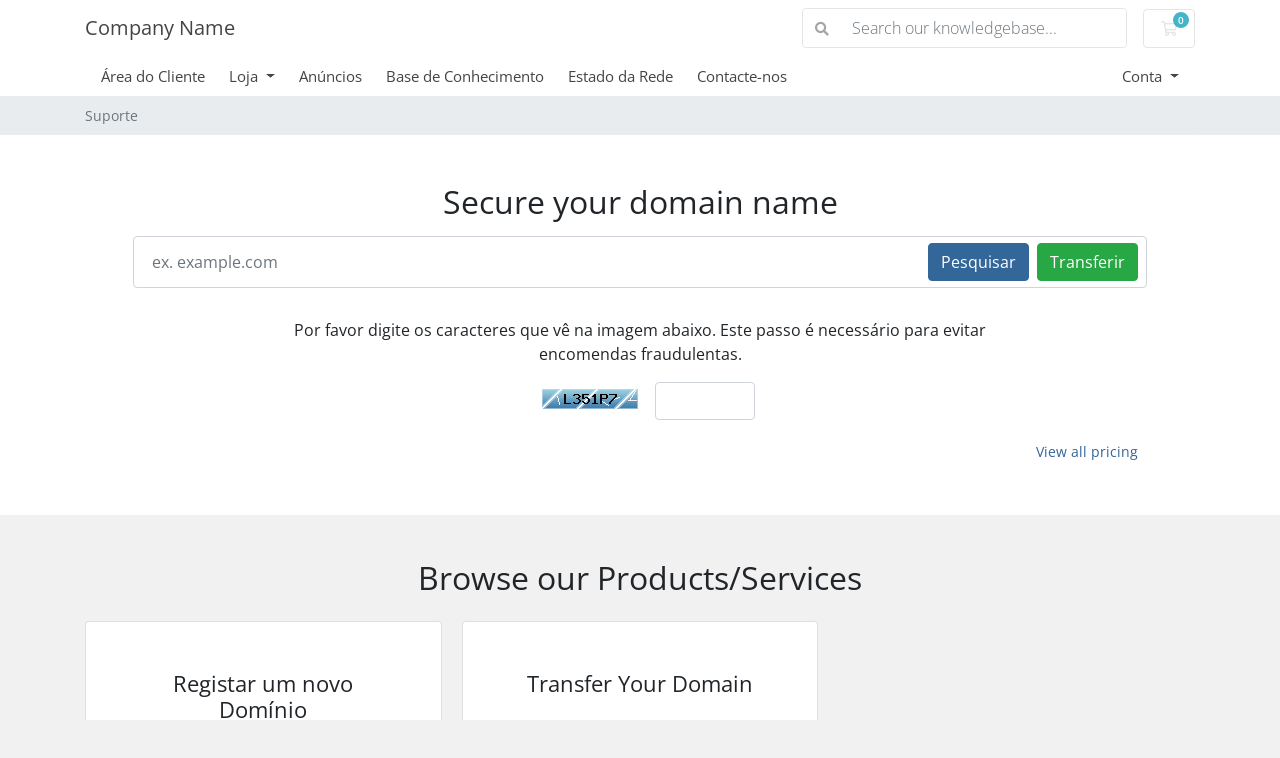

--- FILE ---
content_type: text/html; charset=utf-8
request_url: https://www.hostingwep.com/index.php?language=portuguese-pt
body_size: 4472
content:
<!doctype html>
<html lang="en">
<head>
    <meta charset="utf-8" />
    <meta name="viewport" content="width=device-width, initial-scale=1, shrink-to-fit=no">
    <title>Suporte - Company Name</title>
    <!-- Styling -->
<link href="/assets/fonts/css/open-sans-family.css" rel="stylesheet" type="text/css" />
<link href="/templates/twenty-one/css/all.min.css?v=de0d32" rel="stylesheet">
<link href="/templates/twenty-one/css/theme.min.css?v=de0d32" rel="stylesheet">
<link href="/assets/css/fontawesome-all.min.css" rel="stylesheet">

<script>
    var csrfToken = 'b241b1be3bd0516d9f48dde3bbe80a83be2bfdff',
        markdownGuide = 'Guia Markdown',
        locale = 'en',
        saved = 'guardado',
        saving = 'autosaving',
        whmcsBaseUrl = "",
        requiredText = 'Obrigatório',
        recaptchaSiteKey = "";
</script>
<script src="/templates/twenty-one/js/scripts.min.js?v=de0d32"></script>

    
</head>
<body class="primary-bg-color" data-phone-cc-input="1">

    

    <header id="header" class="header">
        
        <div class="navbar navbar-light">
            <div class="container">
                <a class="navbar-brand mr-3" href="/index.php">
                                            Company Name
                                    </a>

                <form method="post" action="/index.php?rp=/knowledgebase/search" class="form-inline ml-auto">
<input type="hidden" name="token" value="b241b1be3bd0516d9f48dde3bbe80a83be2bfdff" />
                    <div class="input-group search d-none d-xl-flex">
                        <div class="input-group-prepend">
                            <button class="btn btn-default" type="submit">
                                <i class="fas fa-search"></i>
                            </button>
                        </div>
                        <input class="form-control appended-form-control font-weight-light" type="text" name="search" placeholder="Search our knowledgebase...">
                    </div>
                </form>

                <ul class="navbar-nav toolbar">
                    <li class="nav-item ml-3">
                        <a class="btn nav-link cart-btn" href="/cart.php?a=view">
                            <i class="far fa-shopping-cart fa-fw"></i>
                            <span id="cartItemCount" class="badge badge-info">0</span>
                            <span class="sr-only">Carrinho de Compras</span>
                        </a>
                    </li>
                    <li class="nav-item ml-3 d-xl-none">
                        <button class="btn nav-link" type="button" data-toggle="collapse" data-target="#mainNavbar">
                            <span class="fas fa-bars fa-fw"></span>
                        </button>
                    </li>
                </ul>
            </div>
        </div>
        <div class="navbar navbar-expand-xl main-navbar-wrapper">
            <div class="container">
                <div class="collapse navbar-collapse" id="mainNavbar">
                    <form method="post" action="/index.php?rp=/knowledgebase/search" class="d-xl-none">
<input type="hidden" name="token" value="b241b1be3bd0516d9f48dde3bbe80a83be2bfdff" />
                        <div class="input-group search w-100 mb-2">
                            <div class="input-group-prepend">
                                <button class="btn btn-default" type="submit">
                                    <i class="fas fa-search"></i>
                                </button>
                            </div>
                            <input class="form-control prepended-form-control" type="text" name="search" placeholder="Search our knowledgebase...">
                        </div>
                    </form>
                    <ul id="nav" class="navbar-nav mr-auto">
                            <li menuItemName="Home" class="d-block no-collapse" id="Primary_Navbar-Home">
        <a class="pr-4" href="/index.php">
                        Área do Cliente
                    </a>
            </li>
    <li menuItemName="Store" class="d-block dropdown no-collapse" id="Primary_Navbar-Store">
        <a class="pr-4 dropdown-toggle" data-toggle="dropdown" aria-haspopup="true" aria-expanded="false" href="#">
                        Loja
                    </a>
                    <ul class="dropdown-menu">
                                                <li menuItemName="Browse Products Services" class="dropdown-item" id="Primary_Navbar-Store-Browse_Products_Services">
                        <a href="/index.php?rp=/store" class="dropdown-item px-2 py-0">
                                                        Procurar Todos
                                                    </a>
                    </li>
                                                                <div class="dropdown-divider"></div>
                                                                <li menuItemName="Register a New Domain" class="dropdown-item" id="Primary_Navbar-Store-Register_a_New_Domain">
                        <a href="/cart.php?a=add&domain=register" class="dropdown-item px-2 py-0">
                                                        Registar um novo domínio
                                                    </a>
                    </li>
                                                                <li menuItemName="Transfer a Domain to Us" class="dropdown-item" id="Primary_Navbar-Store-Transfer_a_Domain_to_Us">
                        <a href="/cart.php?a=add&domain=transfer" class="dropdown-item px-2 py-0">
                                                        Transferir um domínio para nós
                                                    </a>
                    </li>
                                        </ul>
            </li>
    <li menuItemName="Announcements" class="d-block" id="Primary_Navbar-Announcements">
        <a class="pr-4" href="/index.php?rp=/announcements">
                        Anúncios
                    </a>
            </li>
    <li menuItemName="Knowledgebase" class="d-block" id="Primary_Navbar-Knowledgebase">
        <a class="pr-4" href="/index.php?rp=/knowledgebase">
                        Base de Conhecimento
                    </a>
            </li>
    <li menuItemName="Network Status" class="d-block" id="Primary_Navbar-Network_Status">
        <a class="pr-4" href="/serverstatus.php">
                        Estado da Rede
                    </a>
            </li>
    <li menuItemName="Contact Us" class="d-block" id="Primary_Navbar-Contact_Us">
        <a class="pr-4" href="/contact.php">
                        Contacte-nos
                    </a>
            </li>
    <li class="d-none dropdown collapsable-dropdown">
        <a class="dropdown-toggle" href="#" id="navbarDropdownMenu" role="button" data-toggle="dropdown" aria-haspopup="true" aria-expanded="false">
            Mais
        </a>
        <ul class="collapsable-dropdown-menu dropdown-menu" aria-labelledby="navbarDropdownMenu">
        </ul>
    </li>
                    </ul>
                    <ul class="navbar-nav ml-auto">
                            <li menuItemName="Account" class="d-block no-collapse dropdown no-collapse" id="Secondary_Navbar-Account">
        <a class=" dropdown-toggle" data-toggle="dropdown" aria-haspopup="true" aria-expanded="false" href="#">
                        Conta
                    </a>
                    <ul class="dropdown-menu dropdown-menu-right">
                                                <li menuItemName="Login" class="dropdown-item" id="Secondary_Navbar-Account-Login">
                        <a href="/clientarea.php" class="dropdown-item px-2 py-0">
                                                        Entrar
                                                    </a>
                    </li>
                                                                <li menuItemName="Register" class="dropdown-item" id="Secondary_Navbar-Account-Register">
                        <a href="/register.php" class="dropdown-item px-2 py-0">
                                                        Registar
                                                    </a>
                    </li>
                                                                <div class="dropdown-divider"></div>
                                                                <li menuItemName="Forgot Password?" class="dropdown-item" id="Secondary_Navbar-Account-Forgot_Password?">
                        <a href="/index.php?rp=/password/reset" class="dropdown-item px-2 py-0">
                                                        Não se lembra da senha?
                                                    </a>
                    </li>
                                        </ul>
            </li>
                    </ul>
                </div>
            </div>
        </div>
    </header>

    
    <nav class="master-breadcrumb" aria-label="breadcrumb">
        <div class="container">
            <ol class="breadcrumb">
            <li class="breadcrumb-item active" aria-current="page">
                        Suporte
                    </li>
    </ol>
        </div>
    </nav>

        
                        <form method="post" action="domainchecker.php" id="frmDomainHomepage">
<input type="hidden" name="token" value="b241b1be3bd0516d9f48dde3bbe80a83be2bfdff" />
    <div class="home-domain-search bg-white">
        <div class="container">
            <div class="p-5 clearfix">
                <h2 class="text-center">Secure your domain name</h2>
                <input type="hidden" name="transfer" />
                <div class="input-group-wrapper">
                    <div class="input-group">
                        <input type="text" class="form-control" name="domain" placeholder="ex. example.com" autocapitalize="none">
                        <span class="input-group-append d-none d-sm-block">
                                                            <button type="submit" class="btn btn-primary" id="btnDomainSearch">
                                    Pesquisar
                                </button>
                                                                                        <button type="submit" id="btnTransfer" data-domain-action="transfer" class="btn btn-success">
                                    Transferir
                                </button>
                                                    </span>
                    </div>
                </div>
                <div class="row d-sm-none">
                                            <div class="col-6">
                            <button type="submit" class="btn btn-primary btn-block" id="btnDomainSearch2">
                                Pesquisar
                            </button>
                        </div>
                                                                <div class="col-6">
                            <button type="submit" id="btnTransfer2" data-domain-action="transfer" class="btn btn-success btn-block">
                                Transferir
                            </button>
                        </div>
                                    </div>
                    <div class="text-center row justify-content-center">
                    <div class="domainchecker-homepage-captcha">
        
                    <div class="col-md-8 mx-auto mb-3 mb-sm-0">
                <div id="default-captcha-domainchecker" class="text-center row pb-3">
                    <p>Por favor digite os caracteres que vê na imagem abaixo. Este passo é necessário para evitar encomendas fraudulentas.</p>

                    <div class="col-6 captchaimage">
                        <img id="inputCaptchaImage" data-src="https://hostingwep.com/includes/verifyimage.php" src="https://hostingwep.com/includes/verifyimage.php" align="middle" />
                    </div>

                    <div class="col-6">
                        <input id="inputCaptcha" type="text" name="code" maxlength="6" class="form-control "
                               data-toggle="tooltip" data-placement="right" data-trigger="manual" title="Obrigatório"/>
                    </div>
                </div>
            </div>
        
                    </div>
            </div>

                
                <a href="/index.php?rp=/domain/pricing" class="btn btn-link btn-sm float-right">View all pricing</a>
            </div>
        </div>
    </div>
</form>
            
    <section id="main-body">
        <div class="container">
            <div class="row">

                        <div class="col-12 primary-content">


    <h2 class="text-center m-4">Browse our Products/Services</h2>

    <div class="card-columns home">
        
                    <div class="card mb-3">
                <div class="card-body p-lg-4 p-xl-5 text-center">
                    <h3 class="card-title pricing-card-title">
                        Registar um novo Domínio
                    </h3>
                    <p>Secure your domain name by registering it today</p>
                    <a href="/cart.php?a=add&domain=register" class="btn btn-block btn-outline-primary">
                        Pesquisar domínio
                    </a>
                </div>
            </div>
                            <div class="card mb-3">
                <div class="card-body p-lg-4 p-xl-5 text-center">
                    <h3 class="card-title pricing-card-title">
                        Transfer Your Domain
                    </h3>
                    <p>Transfer now to extend your domain by 1 year</p>
                    <a href="/cart.php?a=add&domain=transfer" class="btn btn-block btn-outline-primary">
                        Transfer Your Domain
                    </a>
                </div>
            </div>
            </div>

<h2 class="text-center m-4">How can we help today</h2>

<div class="row my-5 action-icon-btns">
    <div class="col-6 col-md-4 col-lg">
        <a href="/index.php?rp=/announcements" class="card-accent-teal">
            <figure class="ico-container">
                <i class="fal fa-bullhorn"></i>
            </figure>
            Anúncios
        </a>
    </div>
    <div class="col-6 col-md-4 col-lg">
        <a href="serverstatus.php" class="card-accent-pomegranate">
            <figure class="ico-container">
                <i class="fal fa-server"></i>
            </figure>
            Estado da Rede
        </a>
    </div>
    <div class="col-6 col-md-4 col-lg">
        <a href="/index.php?rp=/knowledgebase" class="card-accent-sun-flower">
            <figure class="ico-container">
                <i class="fal fa-book"></i>
            </figure>
            Base de Conhecimento
        </a>
    </div>
    <div class="col-6 col-md-4 offset-md-2 offset-lg-0 col-lg">
        <a href="/index.php?rp=/download" class="card-accent-asbestos">
            <figure class="ico-container">
                <i class="fal fa-download"></i>
            </figure>
            Downloads
        </a>
    </div>
    <div class="col-6 offset-3 offset-md-0 col-md-4 col-lg">
        <a href="submitticket.php" class="card-accent-green">
            <figure class="ico-container">
                <i class="fal fa-life-ring"></i>
            </figure>
            Submit a Ticket
        </a>
    </div>
</div>

<h2 class="text-center m-4">Your Account</h2>

<div class="row my-5 action-icon-btns">
    <div class="col-6 col-md-4 col-lg">
        <a href="clientarea.php" class="card-accent-midnight-blue">
            <figure class="ico-container">
                <i class="fal fa-home"></i>
            </figure>
            Your Account
        </a>
    </div>
    <div class="col-6 col-md-4 col-lg">
        <a href="clientarea.php?action=services" class="card-accent-midnight-blue">
            <figure class="ico-container">
                <i class="far fa-cubes"></i>
            </figure>
            Manage Services
        </a>
    </div>
            <div class="col-6 col-md-4 col-lg">
            <a href="clientarea.php?action=domains" class="card-accent-midnight-blue">
                <figure class="ico-container">
                    <i class="fal fa-globe"></i>
                </figure>
                Manage Domains
            </a>
        </div>
        <div class="col-6 col-md-4 offset-md-2 offset-lg-0 col-lg">
        <a href="supporttickets.php" class="card-accent-midnight-blue">
            <figure class="ico-container">
                <i class="fal fa-comments"></i>
            </figure>
            Support Requests
        </a>
    </div>
    <div class="col-6 offset-3 offset-md-0 col-md-4 col-lg">
        <a href="clientarea.php?action=masspay&all=true" class="card-accent-midnight-blue">
            <figure class="ico-container">
                <i class="fal fa-credit-card"></i>
            </figure>
            Make a Payment
        </a>
    </div>
</div>


                    </div>

                    </div>
                                    <div class="clearfix"></div>
            </div>
        </div>
    </section>

    <footer id="footer" class="footer">
        <div class="container">
            <ul class="list-inline mb-7 text-center float-lg-right">
                
                                    <li class="list-inline-item">
                        <button type="button" class="btn" data-toggle="modal" data-target="#modalChooseLanguage">
                            <div class="d-inline-block align-middle">
                                <div class="iti-flag pt"></div>
                            </div>
                            Português
                            /
                            $
                            USD
                        </button>
                    </li>
                            </ul>

            <ul class="nav justify-content-center justify-content-lg-start mb-7">
                <li class="nav-item">
                    <a class="nav-link" href="/contact.php">
                        Contacte-nos
                    </a>
                </li>
                            </ul>

            <p class="copyright mb-0">
                Copyright &copy; 2026 Company Name. All Rights Reserved.
            </p>
        </div>
    </footer>

    <div id="fullpage-overlay" class="w-hidden">
        <div class="outer-wrapper">
            <div class="inner-wrapper">
                <img src="/assets/img/overlay-spinner.svg" alt="">
                <br>
                <span class="msg"></span>
            </div>
        </div>
    </div>

    <div class="modal system-modal fade" id="modalAjax" tabindex="-1" role="dialog" aria-hidden="true">
        <div class="modal-dialog">
            <div class="modal-content">
                <div class="modal-header">
                    <h5 class="modal-title"></h5>
                    <button type="button" class="close" data-dismiss="modal">
                        <span aria-hidden="true">&times;</span>
                        <span class="sr-only">Close</span>
                    </button>
                </div>
                <div class="modal-body">
                    Carregando...
                </div>
                <div class="modal-footer">
                    <div class="float-left loader">
                        <i class="fas fa-circle-notch fa-spin"></i>
                        Carregando...
                    </div>
                    <button type="button" class="btn btn-default" data-dismiss="modal">
                        Close
                    </button>
                    <button type="button" class="btn btn-primary modal-submit">
                        Submit
                    </button>
                </div>
            </div>
        </div>
    </div>

    <form method="get" action="/index.php?">
        <div class="modal modal-localisation" id="modalChooseLanguage" tabindex="-1" role="dialog">
            <div class="modal-dialog modal-lg" role="document">
                <div class="modal-content">
                    <div class="modal-body">
                        <button type="button" class="close text-light" data-dismiss="modal" aria-label="Close">
                            <span aria-hidden="true">&times;</span>
                        </button>

                                                    <h5 class="h5 pt-5 pb-3">Escolher idioma</h5>
                            <div class="row item-selector">
                                <input type="hidden" name="language" data-current="portuguese-pt" value="portuguese-pt" />
                                                                    <div class="col-4">
                                        <a href="#" class="item" data-value="arabic">
                                            العربية
                                        </a>
                                    </div>
                                                                    <div class="col-4">
                                        <a href="#" class="item" data-value="azerbaijani">
                                            Azerbaijani
                                        </a>
                                    </div>
                                                                    <div class="col-4">
                                        <a href="#" class="item" data-value="catalan">
                                            Català
                                        </a>
                                    </div>
                                                                    <div class="col-4">
                                        <a href="#" class="item" data-value="chinese">
                                            中文
                                        </a>
                                    </div>
                                                                    <div class="col-4">
                                        <a href="#" class="item" data-value="croatian">
                                            Hrvatski
                                        </a>
                                    </div>
                                                                    <div class="col-4">
                                        <a href="#" class="item" data-value="czech">
                                            Čeština
                                        </a>
                                    </div>
                                                                    <div class="col-4">
                                        <a href="#" class="item" data-value="danish">
                                            Dansk
                                        </a>
                                    </div>
                                                                    <div class="col-4">
                                        <a href="#" class="item" data-value="dutch">
                                            Nederlands
                                        </a>
                                    </div>
                                                                    <div class="col-4">
                                        <a href="#" class="item" data-value="english">
                                            English
                                        </a>
                                    </div>
                                                                    <div class="col-4">
                                        <a href="#" class="item" data-value="estonian">
                                            Estonian
                                        </a>
                                    </div>
                                                                    <div class="col-4">
                                        <a href="#" class="item" data-value="farsi">
                                            Persian
                                        </a>
                                    </div>
                                                                    <div class="col-4">
                                        <a href="#" class="item" data-value="french">
                                            Français
                                        </a>
                                    </div>
                                                                    <div class="col-4">
                                        <a href="#" class="item" data-value="german">
                                            Deutsch
                                        </a>
                                    </div>
                                                                    <div class="col-4">
                                        <a href="#" class="item" data-value="hebrew">
                                            עברית
                                        </a>
                                    </div>
                                                                    <div class="col-4">
                                        <a href="#" class="item" data-value="hungarian">
                                            Magyar
                                        </a>
                                    </div>
                                                                    <div class="col-4">
                                        <a href="#" class="item" data-value="italian">
                                            Italiano
                                        </a>
                                    </div>
                                                                    <div class="col-4">
                                        <a href="#" class="item" data-value="macedonian">
                                            Macedonian
                                        </a>
                                    </div>
                                                                    <div class="col-4">
                                        <a href="#" class="item" data-value="norwegian">
                                            Norwegian
                                        </a>
                                    </div>
                                                                    <div class="col-4">
                                        <a href="#" class="item" data-value="portuguese-br">
                                            Português
                                        </a>
                                    </div>
                                                                    <div class="col-4">
                                        <a href="#" class="item active" data-value="portuguese-pt">
                                            Português
                                        </a>
                                    </div>
                                                                    <div class="col-4">
                                        <a href="#" class="item" data-value="romanian">
                                            Română
                                        </a>
                                    </div>
                                                                    <div class="col-4">
                                        <a href="#" class="item" data-value="russian">
                                            Русский
                                        </a>
                                    </div>
                                                                    <div class="col-4">
                                        <a href="#" class="item" data-value="spanish">
                                            Español
                                        </a>
                                    </div>
                                                                    <div class="col-4">
                                        <a href="#" class="item" data-value="swedish">
                                            Svenska
                                        </a>
                                    </div>
                                                                    <div class="col-4">
                                        <a href="#" class="item" data-value="turkish">
                                            Türkçe
                                        </a>
                                    </div>
                                                                    <div class="col-4">
                                        <a href="#" class="item" data-value="ukranian">
                                            Українська
                                        </a>
                                    </div>
                                                            </div>
                                                                    </div>
                    <div class="modal-footer">
                        <button type="submit" class="btn btn-default">Apply</button>
                    </div>
                </div>
            </div>
        </div>
    </form>

    
    <form action="#" id="frmGeneratePassword">
    <div class="modal fade" id="modalGeneratePassword">
        <div class="modal-dialog">
            <div class="modal-content">
                <div class="modal-header bg-primary text-white">
                    <h4 class="modal-title">
                        Generate Password
                    </h4>
                    <button type="button" class="close" data-dismiss="modal" aria-label="Close">
                        <span aria-hidden="true">&times;</span>
                    </button>
                </div>
                <div class="modal-body">
                    <div class="alert alert-danger w-hidden" id="generatePwLengthError">
                        Please enter a number between 8 and 64 for the password length
                    </div>
                    <div class="form-group row">
                        <label for="generatePwLength" class="col-sm-4 col-form-label">Password Length</label>
                        <div class="col-sm-8">
                            <input type="number" min="8" max="64" value="12" step="1" class="form-control input-inline input-inline-100" id="inputGeneratePasswordLength">
                        </div>
                    </div>
                    <div class="form-group row">
                        <label for="generatePwOutput" class="col-sm-4 col-form-label">Generated Password</label>
                        <div class="col-sm-8">
                            <input type="text" class="form-control" id="inputGeneratePasswordOutput">
                        </div>
                    </div>
                    <div class="row">
                        <div class="col-sm-8 offset-sm-4">
                            <button type="submit" class="btn btn-default btn-sm">
                                <i class="fas fa-plus fa-fw"></i>
                                Generate new password
                            </button>
                            <button type="button" class="btn btn-default btn-sm copy-to-clipboard" data-clipboard-target="#inputGeneratePasswordOutput">
                                <img src="/assets/img/clippy.svg" alt="Copy to clipboard" width="15">
                                Copy
                            </button>
                        </div>
                    </div>
                </div>
                <div class="modal-footer">
                    <button type="button" class="btn btn-default" data-dismiss="modal">
                        Close
                    </button>
                    <button type="button" class="btn btn-primary" id="btnGeneratePasswordInsert" data-clipboard-target="#inputGeneratePasswordOutput">
                        Copy to clipboard and Insert
                    </button>
                </div>
            </div>
        </div>
    </div>
</form>

    

</body>
</html>
